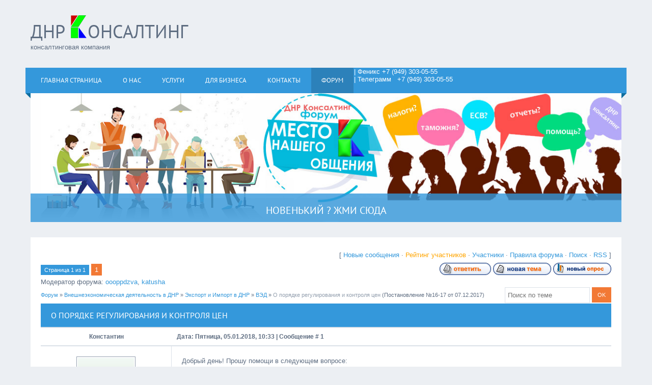

--- FILE ---
content_type: text/html; charset=UTF-8
request_url: http://dnr-consulting.com/forum/18-424-1
body_size: 12218
content:
<!DOCTYPE html>
<html>
<head>
<meta charset="utf-8">
<title>Форум</title>
<meta name="viewport" content="width=device-width, initial-scale=1.0" />
<link type="text/css" rel="stylesheet" href="/_st/my.css" />


<script type="text/javascript">
var navTitle = 'МЕНЮ САЙТА';
</script>

	<link rel="stylesheet" href="/.s/src/base.min.css" />
	<link rel="stylesheet" href="/.s/src/layer1.min.css" />

	<script src="/.s/src/jquery-1.12.4.min.js"></script>
	
	<script src="/.s/src/uwnd.min.js"></script>
	<script src="//s65.ucoz.net/cgi/uutils.fcg?a=uSD&ca=2&ug=999&isp=1&r=0.889740495571495"></script>
	<link rel="stylesheet" href="/.s/src/ulightbox/ulightbox.min.css" />
	<link rel="stylesheet" href="/.s/src/social4.css" />
	<script src="/.s/src/ulightbox/ulightbox.min.js"></script>
	<script async defer src="https://www.google.com/recaptcha/api.js?onload=reCallback&render=explicit&hl=ru"></script>
	<script>
/* --- UCOZ-JS-DATA --- */
window.uCoz = {"site":{"host":"dnr-consulting.at.ua","id":"2dnr-consulting","domain":"dnr-consulting.com"},"module":"forum","ssid":"762607573716624173274","uLightboxType":1,"sign":{"3125":"Закрыть","7254":"Изменить размер","7253":"Начать слайд-шоу","5458":"Следующий","7252":"Предыдущий","7251":"Запрошенный контент не может быть загружен. Пожалуйста, попробуйте позже.","7287":"Перейти на страницу с фотографией.","5255":"Помощник"},"country":"US","language":"ru","layerType":1,"mod":"fr"};
/* --- UCOZ-JS-CODE --- */

	function Insert(qmid, user, text ) {
		user = user.replace(/\[/g, '\\[').replace(/\]/g, '\\]');
		if ( !!text ) {
			qmid = qmid.replace(/[^0-9]/g, "");
			paste("[quote="+user+";"+qmid+"]"+text+"[/quote]\n", 0);
		} else {
			_uWnd.alert('Выделите текст для цитирования', '', {w:230, h:80, tm:3000});
		}
	}

	function paste(text, flag ) {
		if ( document.selection && flag ) {
			document.addform.message.focus();
			document.addform.document.selection.createRange().text = text;
		} else {
			document.addform.message.value += text;
		}
	}

	function get_selection( ) {
		if ( window.getSelection ) {
			selection = window.getSelection().toString();
		} else if ( document.getSelection ) {
			selection = document.getSelection();
		} else {
			selection = document.selection.createRange().text;
		}
	}

	function pdel(id, n ) {
		if ( confirm('Вы подтверждаете удаление?') ) {
			(window.pDelBut = document.getElementById('dbo' + id))
				&& (pDelBut.width = pDelBut.height = 13) && (pDelBut.src = '/.s/img/ma/m/i2.gif');
			_uPostForm('', {url:'/forum/18-424-' + id + '-8-0-762607573716624173274', 't_pid': n});
		}
	}
function loginPopupForm(params = {}) { new _uWnd('LF', ' ', -250, -100, { closeonesc:1, resize:1 }, { url:'/index/40' + (params.urlParams ? '?'+params.urlParams : '') }) }
function reCallback() {
		$('.g-recaptcha').each(function(index, element) {
			element.setAttribute('rcid', index);
			
		if ($(element).is(':empty') && grecaptcha.render) {
			grecaptcha.render(element, {
				sitekey:element.getAttribute('data-sitekey'),
				theme:element.getAttribute('data-theme'),
				size:element.getAttribute('data-size')
			});
		}
	
		});
	}
	function reReset(reset) {
		reset && grecaptcha.reset(reset.previousElementSibling.getAttribute('rcid'));
		if (!reset) for (rel in ___grecaptcha_cfg.clients) grecaptcha.reset(rel);
	}
/* --- UCOZ-JS-END --- */
</script>

	<style>.UhideBlock{display:none; }</style>
	<script type="text/javascript">new Image().src = "//counter.yadro.ru/hit;noadsru?r"+escape(document.referrer)+(screen&&";s"+screen.width+"*"+screen.height+"*"+(screen.colorDepth||screen.pixelDepth))+";u"+escape(document.URL)+";"+Date.now();</script><script>new Image().src = "https://counter.yadro.ru/hit;s53s65counter?r"+escape(document.referrer)+((typeof(screen)=="undefined")?"":";s"+screen.width+"*"+screen.height+"*"+(screen.colorDepth?screen.colorDepth:screen.pixelDepth))+";u"+escape(document.URL)+";h"+escape(document.title.substring(0,150))+";"+Math.random();</script>
</head>

<body>

<!--U1AHEADER1Z--><header>
 <div class="wrapper">
 <div id="header">
 <div class="head-l">
 <div id="site-logo"><span class="site-l"><span class="site-n"><a href="http://dnr-consulting.com/"><!-- <logo> -->ДНР <img src="/IMG/KonsultLOGO1.png">онсалтинг<!-- </logo> --></a></span></span></div>
 консалтинговая компания </div>
<link rel="stylesheet" type="text/css" href="https://s1.gismeteo.ua/static/css/informer2/gs_informerClient.min.css">
<div id="gsInformerID-FEjI7R6N0yp3C8" class="gsInformer" style="width:109px;height:51px">
 <div class="gsIContent">
 <div id="cityLink">
 <a href="https://www.gismeteo.ua/weather-donetsk-5080/" title="Погода в Донецке" target="_blank">
 <img src="https://s1.gismeteo.ua/static/images/gisloader.svg" width="24" height="24" alt="Погода в Донецке">
 </a>
 </div>
 <div class="gsLinks">
 <table>
 <tr>
 <td>
 <div class="leftCol leftColCenter">
 <a href="https://www.gismeteo.ua/weather-donetsk-5080/14-days/" target="_blank" title="Погода">
Вторник 03.02.2026
 </a>
 </div>
 </td>
 </tr>
 </table>
 </div>
 </div>
</div>
 </div>
 <div class="clr"></div>
 <nav>
 <div id="catmenu">
 <!-- <sblock_nmenu> -->
<!-- <bc> --><div id="uNMenuDiv1" class="uMenuV"><ul class="uMenuRoot">
<li><a  href="/" ><span>Главная страница</span></a></li>
<li><a  href="/company" ><span>О нас</span></a></li>
<li><a  href="/uslugi" ><span>Услуги</span></a></li>
<li><a  href="/biznesu" ><span>Для Бизнеса</span></a></li>
<li><a  href="/kontakty" ><span>Контакты</span></a></li>
<li><a class=" uMenuItemA" href="/forum" ><span>Форум</span></a></li></ul></div><!-- </bc> -->
<p><span style="color:#ffffff;">| Феникс +7 (949) 303-05-55<br />
| Телеграмм &nbsp;&nbsp;+7 (949) 303-05-55<br />
 <!-- </sblock_nmenu> -->
 <div class="clr"></div> 
 </div>
 </nav>
 <div class="clr"></div>
 </div>
 </div>
</header><!--/U1AHEADER1Z-->
<div class="wrapper">
 <!-- <global_promo> -->
 <section>
 <div id="slider">
 <ul class="slides">
 <li class="slide">
 <img src="http://dnr-consulting.com/IMG/FORUM/forumlogo.jpg" alt="">
 <div class="caption">
 <div class="cap-ttl">
<a href="javascript://" onclick="new _uWnd('color_wizard','Инструкция за 1 минуту',1200,3444,{modal: true,close:true,header:true,nomove: false,fixed:true},'<iframe src=http://dnr-consulting.com/forum_NEWS/forum_faq.jpg name=iframe frameborder=0 width=1200px height=3444px scrolling=no></iframe>');">НОВЕНЬКИЙ ? ЖМИ СЮДА</a> </div>
 </div>
 </li>
 </ul>
 </div>
 </section>
 <div class="clr"></div>
 <!-- </global_promo> -->
 <div id="casing">
 <div class="forum-box">
 <div class="forumContent"><table border="0" cellpadding="0" height="30" cellspacing="0" width="100%">
<tr>
<td align="right">[
<a class="fNavLink" href="/forum/0-0-1-34" rel="nofollow"><!--<s5209>-->Новые сообщения<!--</s>--></a> &middot;
<a class="fNavLink" href="http://dnr-consulting.com/index/0-127" rel="nofollow"><!--<s5209>--><font color="orange">Рейтинг участников</font><!--</s>--></a> &middot; 
<a class="fNavLink" href="/forum/0-0-1-35" rel="nofollow"><!--<s5216>-->Участники<!--</s>--></a> &middot; 
<a class="fNavLink" href="/forum/0-0-0-36" rel="nofollow"><!--<s5166>-->Правила форума<!--</s>--></a> &middot; 
<a class="fNavLink" href="/forum/0-0-0-6" rel="nofollow"><!--<s3163>-->Поиск<!--</s>--></a> &middot; 
<a class="fNavLink" href="/forum/18-0-0-37" rel="nofollow">RSS</a> ]</td>
</tr>
</table>

		

		<table class="ThrTopButtonsTbl" border="0" width="100%" cellspacing="0" cellpadding="0">
			<tr class="ThrTopButtonsRow1">
				<td width="50%" class="ThrTopButtonsCl11">
	<ul class="switches switchesTbl forum-pages">
		<li class="pagesInfo">Страница <span class="curPage">1</span> из <span class="numPages">1</span></li>
		 <li class="switchActive">1</li> 
	</ul></td>
				<td align="right" class="frmBtns ThrTopButtonsCl12"><div id="frmButns83"><a href="javascript:;" rel="nofollow" onclick="_uWnd.alert('Необходима авторизация для данного действия. Войдите или зарегистрируйтесь.','',{w:230,h:80,tm:3000});return false;"><img alt="" style="margin:0;padding:0;border:0;" title="Ответить" src="/.s/img/fr/bt/39/t_reply.gif" /></a> <a href="javascript:;" rel="nofollow" onclick="_uWnd.alert('Необходима авторизация для данного действия. Войдите или зарегистрируйтесь.','',{w:230,h:80,tm:3000});return false;"><img alt="" style="margin:0;padding:0;border:0;" title="Новая тема" src="/.s/img/fr/bt/39/t_new.gif" /></a> <a href="javascript:;" rel="nofollow" onclick="_uWnd.alert('Необходима авторизация для данного действия. Войдите или зарегистрируйтесь.','',{w:230,h:80,tm:3000});return false;"><img alt="" style="margin:0;padding:0;border:0;" title="Новый опрос" src="/.s/img/fr/bt/39/t_poll.gif" /></a></div></td></tr>
			<tr class="ThrTopButtonsRow2">
	<td class="forumModerBlock ThrTopButtonsCl21"><span class="moders-wrapper">Модератор форума: <a href="javascript:;" rel="nofollow" onclick="window.open('/index/8-0-oooppdzva', 'up48', 'scrollbars=1,top=0,left=0,resizable=1,width=700,height=375'); return false;" class="forumModer">oooppdzva</a>, <a href="javascript:;" rel="nofollow" onclick="window.open('/index/8-0-katusha', 'up48', 'scrollbars=1,top=0,left=0,resizable=1,width=700,height=375'); return false;" class="forumModer">katusha</a></span></td>
	<td class="ThrTopButtonsCl22">&nbsp;</td></tr>
		</table>
		
	<table class="ThrForumBarTbl" border="0" width="100%" cellspacing="0" cellpadding="0">
		<tr class="ThrForumBarRow1">
			<td class="forumNamesBar ThrForumBarCl11 breadcrumbs" style="padding-top:3px;padding-bottom:5px;">
				<a class="forumBar breadcrumb-item" href="/forum/">Форум</a>  <span class="breadcrumb-sep">&raquo;</span> <a class="forumBar breadcrumb-item" href="/forum/4">Внешнеэкономическая деятельность в ДНР</a> <span class="breadcrumb-sep">&raquo;</span> <a class="forumBar breadcrumb-item" href="/forum/22">Экспорт и Импорт в ДНР</a> <span class="breadcrumb-sep">&raquo;</span> <a class="forumBar breadcrumb-item" href="/forum/18">ВЭД</a> <span class="breadcrumb-sep">&raquo;</span> <a class="forumBarA" href="/forum/18-424-1">О порядке регулирования и контроля цен</a> <span class="thDescr">(Постановление №16-17 от 07.12.2017)</span></td><td class="ThrForumBarCl12" >
	
	<script>
	function check_search(form ) {
		if ( form.s.value.length < 3 ) {
			_uWnd.alert('Вы ввели слишком короткий поисковой запрос.', '', { w:230, h:80, tm:3000 })
			return false
		}
		return true
	}
	</script>
	<form id="thread_search_form" onsubmit="return check_search(this)" action="/forum/18-424" method="GET">
		<input class="fastNav" type="submit" value="Ok" id="thread_search_button"><input type="text" name="s" value="" placeholder="Поиск по теме" id="thread_search_field"/>
	</form>
			</td></tr>
	</table>
		
		<div class="gDivLeft">
	<div class="gDivRight">
		<table class="gTable threadpage-posts-table" border="0" width="100%" cellspacing="1" cellpadding="0">
		<tr>
			<td class="gTableTop">
				<div style="float:right" class="gTopCornerRight"></div>
				<span class="forum-title">О порядке регулирования и контроля цен</span>
				</td></tr><tr><td class="postSeparator"></td></tr><tr id="post8044"><td class="postRest1"><table border="0" width="100%" cellspacing="1" cellpadding="2" class="postTable">
<tr><td width="23%" class="postTdTop" align="center"><a class="postUser" href="javascript://" rel="nofollow" onClick="emoticon('[b]Константин[/b],');return false;">Константин</a></td><td class="postTdTop">Дата: Пятница, 05.01.2018, 10:33 | Сообщение # <a rel="nofollow" name="8044" class="postNumberLink" href="javascript:;" onclick="prompt('Прямая ссылка к сообщению', 'http://dnr-consulting.com/forum/18-424-8044-16-1515137605'); return false;">1</a></td></tr>
<tr><td class="postTdInfo" valign="top">
<img alt="" title="Константин" class="userAvatar" border="0" src="/.s/a/31/12.png"><div class="postRankName">Новенький</div>

<div class="postRankIco"><img alt="" style="margin:0;padding:0;border:0;" name="groupIcon" src="http://dnr-consulting.com/ICONFORUM/polzovatel.png" title="Новенький" /></div>

<div class="statusBlock"><span class="statusOffline"><img src="http://dnr-consulting.com/ANDREW/on_off/offline.gif"></span></div>
<div class="reputation"><small>Награды:</small> <a href="javascript:;" rel="nofollow" onclick="new _uWnd('AwL', 'Список наград', 380, 200, {autosize:1, closeonesc:1, maxh:300, minh:100},{url:'/index/54-5522'});return false;" title="Список наград"><span class="repNums"><b>0</b></span></a> 
<div class="reputation"><small>Репутация:</small> <a title="Смотреть историю репутации" class="repHistory" href="javascript:;" rel="nofollow" onclick="new _uWnd('Rh', ' ', -400, 250, { closeonesc:1, maxh:300, minh:100 }, { url:'/index/9-5522'}); return false;"><b>0</b></a> 

<div class="numposts"><b>Сообщений:</b> <span="unp">2</span></div>
 
</td><td class="posttdMessage" valign="top" style="word-wrap: break-word;"><span class="ucoz-forum-post" id="ucoz-forum-post-8044" edit-url="">Добрый день! Прошу помощи в следующем вопросе:<br /><br />Суть темы следующая:  22.12.17 на сайте МДС ДНР появилось новое Постановление Совета Министров ДНР №16-17 от 07.12.2017 "О порядке  регулирования и контроля цен". Ссылка здесь: <a class="link" target="_blank" href="http://u.to/XjjBEA" title="http://doc.dnr-online.ru/wp-content/uploads/2017/12/Postanov_N16_17_07122017.pdf" rel="nofollow">http://doc.dnr-online.ru/wp-cont....017.pdf</a> <br />Подскажите, пожалуйста, как с этим быть?<br />Я импортер, но при максимальной оптовой надбавке в 15% от импортной стоимости (как прописано в законе) вообще пропадает смысл заниматься этим бизнесом...<br />Может быть я чего-то не понял и есть Пояснения?<br />Ранее данный закон распространялся только на жизненно необходимые и важнейшие товары а сейчас это касается всех товаров???</span>


<br><br><div class="edited">Сообщение отредактировал <span class="editedBy">katusha</span> - <span class="editedTime">Пятница, 05.01.2018, 10:37</span></div></td></tr>
<tr><td class="postBottom" align="center">&nbsp;</td><td class="postBottom">
<table border="0" width="100%" cellspacing="0" cellpadding="0">
<tr><td><a href="javascript:;" rel="nofollow" onclick="window.open('/index/8-5522', 'up5522', 'scrollbars=1,top=0,left=0,resizable=1,width=700,height=375'); return false;"><img alt="" style="margin:0;padding:0;border:0;" src="/.s/img/fr/bt/39/p_profile.gif" title="Профиль пользователя" /></a>    </td><td align="right" style="padding-right:15px;"></td><td width="2%" nowrap align="right"><a class="goOnTop" href="javascript:scroll(0,0);"><img alt="" style="margin:0;padding:0;border:0;" src="/.s/img/fr/bt/39/p_up.gif" title="Вверх" /></a></td></tr>
</table></td></tr></table></td></tr><tr id="post8045"><td class="postRest2"><table border="0" width="100%" cellspacing="1" cellpadding="2" class="postTable">
<tr><td width="23%" class="postTdTop" align="center"><a class="postUser" href="javascript://" rel="nofollow" onClick="emoticon('[b]katusha[/b],');return false;">katusha</a></td><td class="postTdTop">Дата: Пятница, 05.01.2018, 10:42 | Сообщение # <a rel="nofollow" name="8045" class="postNumberLink" href="javascript:;" onclick="prompt('Прямая ссылка к сообщению', 'http://dnr-consulting.com/forum/18-424-8045-16-1515138178'); return false;">2</a></td></tr>
<tr><td class="postTdInfo" valign="top">
<img alt="" title="katusha" class="userAvatar" border="0" src="/avatar/37/832539.gif"><div class="postRankName">Мимо кошки не пройти :)</div>

<div class="postRankIco"><img alt="" style="margin:0;padding:0;border:0;" name="groupIcon" src="http://dnr-consulting.com/ICONFORUM/moder.png" title="Модераторы" /></div>
<a href="javascript:;" rel="nofollow" onclick="new _uWnd('AwL','Список наград',380,200,{ maxh:300, minh:100, closeonesc:1 },{url:'/index/54-304'});return false;"><ul class="user_awards_list"><li><img alt="" src="/.s/img/awd/positive/good.png" border="0"></li><li><img alt="" src="/.s/img/awd/positive/gift.png" border="0"></li><li><img alt="" src="/.s/img/awd/awards/medals.png" border="0"></li></ul></a>
<div class="statusBlock"><span class="statusOffline"><img src="http://dnr-consulting.com/ANDREW/on_off/offline.gif"></span></div>
<div class="reputation"><small>Награды:</small> <a href="javascript:;" rel="nofollow" onclick="new _uWnd('AwL', 'Список наград', 380, 200, {autosize:1, closeonesc:1, maxh:300, minh:100},{url:'/index/54-304'});return false;" title="Список наград"><span class="repNums"><b>3</b></span></a> 
<div class="reputation"><small>Репутация:</small> <a title="Смотреть историю репутации" class="repHistory" href="javascript:;" rel="nofollow" onclick="new _uWnd('Rh', ' ', -400, 250, { closeonesc:1, maxh:300, minh:100 }, { url:'/index/9-304'}); return false;"><b>20</b></a> 

<div class="numposts"><b>Сообщений:</b> <span="unp">479</span></div>
 
</td><td class="posttdMessage" valign="top" style="word-wrap: break-word;"><span class="ucoz-forum-post" id="ucoz-forum-post-8045" edit-url=""><b>Константин</b>, Согласно пункту 2.2 Порядка осуществление<br />государственного контроля (надзора) и регулирования цен вводится на следующие<br />виды товаров:<br />1) лекарственные препараты и изделия медицинского назначения;<br />2) продовольственные товары.</span>


</td></tr>
<tr><td class="postBottom" align="center">&nbsp;</td><td class="postBottom">
<table border="0" width="100%" cellspacing="0" cellpadding="0">
<tr><td><a href="javascript:;" rel="nofollow" onclick="window.open('/index/8-304', 'up304', 'scrollbars=1,top=0,left=0,resizable=1,width=700,height=375'); return false;"><img alt="" style="margin:0;padding:0;border:0;" src="/.s/img/fr/bt/39/p_profile.gif" title="Профиль пользователя" /></a>    </td><td align="right" style="padding-right:15px;"></td><td width="2%" nowrap align="right"><a class="goOnTop" href="javascript:scroll(0,0);"><img alt="" style="margin:0;padding:0;border:0;" src="/.s/img/fr/bt/39/p_up.gif" title="Вверх" /></a></td></tr>
</table></td></tr></table></td></tr><tr id="post8048"><td class="postRest1"><table border="0" width="100%" cellspacing="1" cellpadding="2" class="postTable">
<tr><td width="23%" class="postTdTop" align="center"><a class="postUser" href="javascript://" rel="nofollow" onClick="emoticon('[b]Константин[/b],');return false;">Константин</a></td><td class="postTdTop">Дата: Пятница, 05.01.2018, 21:47 | Сообщение # <a rel="nofollow" name="8048" class="postNumberLink" href="javascript:;" onclick="prompt('Прямая ссылка к сообщению', 'http://dnr-consulting.com/forum/18-424-8048-16-1515178033'); return false;">3</a></td></tr>
<tr><td class="postTdInfo" valign="top">
<img alt="" title="Константин" class="userAvatar" border="0" src="/.s/a/31/12.png"><div class="postRankName">Новенький</div>

<div class="postRankIco"><img alt="" style="margin:0;padding:0;border:0;" name="groupIcon" src="http://dnr-consulting.com/ICONFORUM/polzovatel.png" title="Новенький" /></div>

<div class="statusBlock"><span class="statusOffline"><img src="http://dnr-consulting.com/ANDREW/on_off/offline.gif"></span></div>
<div class="reputation"><small>Награды:</small> <a href="javascript:;" rel="nofollow" onclick="new _uWnd('AwL', 'Список наград', 380, 200, {autosize:1, closeonesc:1, maxh:300, minh:100},{url:'/index/54-5522'});return false;" title="Список наград"><span class="repNums"><b>0</b></span></a> 
<div class="reputation"><small>Репутация:</small> <a title="Смотреть историю репутации" class="repHistory" href="javascript:;" rel="nofollow" onclick="new _uWnd('Rh', ' ', -400, 250, { closeonesc:1, maxh:300, minh:100 }, { url:'/index/9-5522'}); return false;"><b>0</b></a> 

<div class="numposts"><b>Сообщений:</b> <span="unp">2</span></div>
 
</td><td class="posttdMessage" valign="top" style="word-wrap: break-word;"><span class="ucoz-forum-post" id="ucoz-forum-post-8048" edit-url="">Мы, как раз, занимаемся товарами мед. назначения, но жизненно необходимыми их назвать нельзя, т.к. это презервативы, бандажи, глюкометры, в дальнейших планах БАДы. Вопросы: 1.Есть ли четкий перечень товаров мед. назначения, на которые распространяется данное Постановление? 2.Где прописан механизм, по которому будет общее понимание предельной наценки в отношении ценообразования - моего, моих клиентов и т.д. 3.Какие документы я должен буду предоставлять своим клиентам ? И ещё куча вопросов ... <img src="/.s/sm/18/sad.gif" border="0" align="absmiddle" alt="sad" /></span>


</td></tr>
<tr><td class="postBottom" align="center">&nbsp;</td><td class="postBottom">
<table border="0" width="100%" cellspacing="0" cellpadding="0">
<tr><td><a href="javascript:;" rel="nofollow" onclick="window.open('/index/8-5522', 'up5522', 'scrollbars=1,top=0,left=0,resizable=1,width=700,height=375'); return false;"><img alt="" style="margin:0;padding:0;border:0;" src="/.s/img/fr/bt/39/p_profile.gif" title="Профиль пользователя" /></a>    </td><td align="right" style="padding-right:15px;"></td><td width="2%" nowrap align="right"><a class="goOnTop" href="javascript:scroll(0,0);"><img alt="" style="margin:0;padding:0;border:0;" src="/.s/img/fr/bt/39/p_up.gif" title="Вверх" /></a></td></tr>
</table></td></tr></table></td></tr><tr id="post8052"><td class="postRest2"><table border="0" width="100%" cellspacing="1" cellpadding="2" class="postTable">
<tr><td width="23%" class="postTdTop" align="center"><a class="postUser" href="javascript://" rel="nofollow" onClick="emoticon('[b]Nik[/b],');return false;">Nik</a></td><td class="postTdTop">Дата: Вторник, 09.01.2018, 12:10 | Сообщение # <a rel="nofollow" name="8052" class="postNumberLink" href="javascript:;" onclick="prompt('Прямая ссылка к сообщению', 'http://dnr-consulting.com/forum/18-424-8052-16-1515489002'); return false;">4</a></td></tr>
<tr><td class="postTdInfo" valign="top">
<img alt="" title="Nik" class="userAvatar" border="0" src="/.s/a/30/4.png"><div class="postRankName">Надзиратель форума</div>

<div class="postRankIco"><img alt="" style="margin:0;padding:0;border:0;" name="groupIcon" src="http://dnr-consulting.com/ICONFORUM/polzovatel.png" title="Новенький" /></div>
<a href="javascript:;" rel="nofollow" onclick="new _uWnd('AwL','Список наград',380,200,{ maxh:300, minh:100, closeonesc:1 },{url:'/index/54-5339'});return false;"><ul class="user_awards_list"><li><img alt="" src="/.s/img/awd/love/lips.png" border="0"></li><li><img alt="" src="/.s/img/awd/love/crystal.png" border="0"></li><li><img alt="" src="/.s/img/awd/positive/good.png" border="0"></li></ul></a>
<div class="statusBlock"><span class="statusOffline"><img src="http://dnr-consulting.com/ANDREW/on_off/offline.gif"></span></div>
<div class="reputation"><small>Награды:</small> <a href="javascript:;" rel="nofollow" onclick="new _uWnd('AwL', 'Список наград', 380, 200, {autosize:1, closeonesc:1, maxh:300, minh:100},{url:'/index/54-5339'});return false;" title="Список наград"><span class="repNums"><b>8</b></span></a> 
<div class="reputation"><small>Репутация:</small> <a title="Смотреть историю репутации" class="repHistory" href="javascript:;" rel="nofollow" onclick="new _uWnd('Rh', ' ', -400, 250, { closeonesc:1, maxh:300, minh:100 }, { url:'/index/9-5339'}); return false;"><b>5</b></a> 

<div class="numposts"><b>Сообщений:</b> <span="unp">476</span></div>
 
</td><td class="posttdMessage" valign="top" style="word-wrap: break-word;"><span class="ucoz-forum-post" id="ucoz-forum-post-8052" edit-url=""><!--uzquote--><div class="bbQuoteBlock"><div class="bbQuoteName" style="padding-left:5px;font-size:7pt"><b>Цитата</b> <span class="qName"><!--qn-->katusha<!--/qn--></span> (<span class="qAnchor"><!--qa--><a href="/forum/18-424-8045-16-1515138178"><img alt="" style="margin:0;padding:0;vertical-align:middle;" title="Ссылка на цитируемый текст" src="/.s/img/fr/ic/12/lastpost.gif"></a><!--/qa--></span>) </div><div class="quoteMessage" style="border:1px inset;max-height:200px;overflow:auto;"><!--uzq-->Константин, Согласно пункту 2.2 Порядка осуществлениегосударственного контроля (надзора) и регулирования цен вводится на следующие<br />виды товаров:<br />1) лекарственные препараты и изделия медицинского назначения;<br />2) продовольственные товары.<!--/uzq--></div></div><!--/uzquote--><br />Перечень жизненно необходимых и важнейших лекарственных препаратов для медицинского применения <br />Утвержден Постановлением Совета Министров Донецкой Народной Республики № 3-29 от 10.03.2017г.<br /><br /><span style="color:#000000">Нашла такой список , цены на которые подлежат государственному регулированию.</span></span>


</td></tr>
<tr><td class="postBottom" align="center">&nbsp;</td><td class="postBottom">
<table border="0" width="100%" cellspacing="0" cellpadding="0">
<tr><td><a href="javascript:;" rel="nofollow" onclick="window.open('/index/8-5339', 'up5339', 'scrollbars=1,top=0,left=0,resizable=1,width=700,height=375'); return false;"><img alt="" style="margin:0;padding:0;border:0;" src="/.s/img/fr/bt/39/p_profile.gif" title="Профиль пользователя" /></a>    </td><td align="right" style="padding-right:15px;"></td><td width="2%" nowrap align="right"><a class="goOnTop" href="javascript:scroll(0,0);"><img alt="" style="margin:0;padding:0;border:0;" src="/.s/img/fr/bt/39/p_up.gif" title="Вверх" /></a></td></tr>
</table></td></tr></table></td></tr><tr id="post8077"><td class="postRest1"><table border="0" width="100%" cellspacing="1" cellpadding="2" class="postTable">
<tr><td width="23%" class="postTdTop" align="center"><a class="postUser" href="javascript://" rel="nofollow" onClick="emoticon('[b]katusha[/b],');return false;">katusha</a></td><td class="postTdTop">Дата: Понедельник, 15.01.2018, 14:09 | Сообщение # <a rel="nofollow" name="8077" class="postNumberLink" href="javascript:;" onclick="prompt('Прямая ссылка к сообщению', 'http://dnr-consulting.com/forum/18-424-8077-16-1516014596'); return false;">5</a></td></tr>
<tr><td class="postTdInfo" valign="top">
<img alt="" title="katusha" class="userAvatar" border="0" src="/avatar/37/832539.gif"><div class="postRankName">Мимо кошки не пройти :)</div>

<div class="postRankIco"><img alt="" style="margin:0;padding:0;border:0;" name="groupIcon" src="http://dnr-consulting.com/ICONFORUM/moder.png" title="Модераторы" /></div>
<a href="javascript:;" rel="nofollow" onclick="new _uWnd('AwL','Список наград',380,200,{ maxh:300, minh:100, closeonesc:1 },{url:'/index/54-304'});return false;"><ul class="user_awards_list"><li><img alt="" src="/.s/img/awd/positive/good.png" border="0"></li><li><img alt="" src="/.s/img/awd/positive/gift.png" border="0"></li><li><img alt="" src="/.s/img/awd/awards/medals.png" border="0"></li></ul></a>
<div class="statusBlock"><span class="statusOffline"><img src="http://dnr-consulting.com/ANDREW/on_off/offline.gif"></span></div>
<div class="reputation"><small>Награды:</small> <a href="javascript:;" rel="nofollow" onclick="new _uWnd('AwL', 'Список наград', 380, 200, {autosize:1, closeonesc:1, maxh:300, minh:100},{url:'/index/54-304'});return false;" title="Список наград"><span class="repNums"><b>3</b></span></a> 
<div class="reputation"><small>Репутация:</small> <a title="Смотреть историю репутации" class="repHistory" href="javascript:;" rel="nofollow" onclick="new _uWnd('Rh', ' ', -400, 250, { closeonesc:1, maxh:300, minh:100 }, { url:'/index/9-304'}); return false;"><b>20</b></a> 

<div class="numposts"><b>Сообщений:</b> <span="unp">479</span></div>
 
</td><td class="posttdMessage" valign="top" style="word-wrap: break-word;"><span class="ucoz-forum-post" id="ucoz-forum-post-8077" edit-url="">С 10.01.2018 года  Указом<br />Главы ДНР  № 01 от 10.01.2018 года отменено<br />действие Постановления Президиума Совета Министров ДНР  № 16-17</span>


</td></tr>
<tr><td class="postBottom" align="center">&nbsp;</td><td class="postBottom">
<table border="0" width="100%" cellspacing="0" cellpadding="0">
<tr><td><a href="javascript:;" rel="nofollow" onclick="window.open('/index/8-304', 'up304', 'scrollbars=1,top=0,left=0,resizable=1,width=700,height=375'); return false;"><img alt="" style="margin:0;padding:0;border:0;" src="/.s/img/fr/bt/39/p_profile.gif" title="Профиль пользователя" /></a>    </td><td align="right" style="padding-right:15px;"></td><td width="2%" nowrap align="right"><a class="goOnTop" href="javascript:scroll(0,0);"><img alt="" style="margin:0;padding:0;border:0;" src="/.s/img/fr/bt/39/p_up.gif" title="Вверх" /></a></td></tr>
</table></td></tr></table></td></tr><tr id="post8085"><td class="postRest2"><table border="0" width="100%" cellspacing="1" cellpadding="2" class="postTable">
<tr><td width="23%" class="postTdTop" align="center"><a class="postUser" href="javascript://" rel="nofollow" onClick="emoticon('[b]bnn1979[/b],');return false;">bnn1979</a></td><td class="postTdTop">Дата: Вторник, 16.01.2018, 14:07 | Сообщение # <a rel="nofollow" name="8085" class="postNumberLink" href="javascript:;" onclick="prompt('Прямая ссылка к сообщению', 'http://dnr-consulting.com/forum/18-424-8085-16-1516100821'); return false;">6</a></td></tr>
<tr><td class="postTdInfo" valign="top">
<img alt="" title="bnn1979" class="userAvatar" border="0" src="/.s/a/33/1.png"><div class="postRankName">Бывалый</div>

<div class="postRankIco"><img alt="" style="margin:0;padding:0;border:0;" name="groupIcon" src="http://dnr-consulting.com/ICONFORUM/polzovatel.png" title="Новенький" /></div>

<div class="statusBlock"><span class="statusOffline"><img src="http://dnr-consulting.com/ANDREW/on_off/offline.gif"></span></div>
<div class="reputation"><small>Награды:</small> <a href="javascript:;" rel="nofollow" onclick="new _uWnd('AwL', 'Список наград', 380, 200, {autosize:1, closeonesc:1, maxh:300, minh:100},{url:'/index/54-5267'});return false;" title="Список наград"><span class="repNums"><b>0</b></span></a> 
<div class="reputation"><small>Репутация:</small> <a title="Смотреть историю репутации" class="repHistory" href="javascript:;" rel="nofollow" onclick="new _uWnd('Rh', ' ', -400, 250, { closeonesc:1, maxh:300, minh:100 }, { url:'/index/9-5267'}); return false;"><b>1</b></a> 

<div class="numposts"><b>Сообщений:</b> <span="unp">54</span></div>
 
</td><td class="posttdMessage" valign="top" style="word-wrap: break-word;"><span class="ucoz-forum-post" id="ucoz-forum-post-8085" edit-url=""><!--uzquote--><div class="bbQuoteBlock"><div class="bbQuoteName" style="padding-left:5px;font-size:7pt"><b>Цитата</b> <span class="qName"><!--qn-->katusha<!--/qn--></span> (<span class="qAnchor"><!--qa--><a href="/forum/18-424-8077-16-1516014596"><img alt="" style="margin:0;padding:0;vertical-align:middle;" title="Ссылка на цитируемый текст" src="/.s/img/fr/ic/12/lastpost.gif"></a><!--/qa--></span>) </div><div class="quoteMessage" style="border:1px inset;max-height:200px;overflow:auto;"><!--uzq-->С 10.01.2018 года  УказомГлавы ДНР  № 01 от 10.01.2018 года отменено<br />действие Постановления Президиума Совета Министров ДНР  № 16-17<!--/uzq--></div></div><!--/uzquote-->Откуда информация, не подскажите?</span>


</td></tr>
<tr><td class="postBottom" align="center">&nbsp;</td><td class="postBottom">
<table border="0" width="100%" cellspacing="0" cellpadding="0">
<tr><td><a href="javascript:;" rel="nofollow" onclick="window.open('/index/8-5267', 'up5267', 'scrollbars=1,top=0,left=0,resizable=1,width=700,height=375'); return false;"><img alt="" style="margin:0;padding:0;border:0;" src="/.s/img/fr/bt/39/p_profile.gif" title="Профиль пользователя" /></a>    </td><td align="right" style="padding-right:15px;"></td><td width="2%" nowrap align="right"><a class="goOnTop" href="javascript:scroll(0,0);"><img alt="" style="margin:0;padding:0;border:0;" src="/.s/img/fr/bt/39/p_up.gif" title="Вверх" /></a></td></tr>
</table></td></tr></table></td></tr><tr id="post8102"><td class="postRest1"><table border="0" width="100%" cellspacing="1" cellpadding="2" class="postTable">
<tr><td width="23%" class="postTdTop" align="center"><a class="postUser" href="javascript://" rel="nofollow" onClick="emoticon('[b]bonni[/b],');return false;">bonni</a></td><td class="postTdTop">Дата: Четверг, 18.01.2018, 17:21 | Сообщение # <a rel="nofollow" name="8102" class="postNumberLink" href="javascript:;" onclick="prompt('Прямая ссылка к сообщению', 'http://dnr-consulting.com/forum/18-424-8102-16-1516285287'); return false;">7</a></td></tr>
<tr><td class="postTdInfo" valign="top">
<div class="postRankName">Знакомый</div>

<div class="postRankIco"><img alt="" style="margin:0;padding:0;border:0;" name="groupIcon" src="http://dnr-consulting.com/ICONFORUM/polzovatel.png" title="Новенький" /></div>

<div class="statusBlock"><span class="statusOffline"><img src="http://dnr-consulting.com/ANDREW/on_off/offline.gif"></span></div>
<div class="reputation"><small>Награды:</small> <a href="javascript:;" rel="nofollow" onclick="new _uWnd('AwL', 'Список наград', 380, 200, {autosize:1, closeonesc:1, maxh:300, minh:100},{url:'/index/54-2102'});return false;" title="Список наград"><span class="repNums"><b>0</b></span></a> 
<div class="reputation"><small>Репутация:</small> <a title="Смотреть историю репутации" class="repHistory" href="javascript:;" rel="nofollow" onclick="new _uWnd('Rh', ' ', -400, 250, { closeonesc:1, maxh:300, minh:100 }, { url:'/index/9-2102'}); return false;"><b>0</b></a> 

<div class="numposts"><b>Сообщений:</b> <span="unp">33</span></div>
 
</td><td class="posttdMessage" valign="top" style="word-wrap: break-word;"><span class="ucoz-forum-post" id="ucoz-forum-post-8102" edit-url="">Тоже слышала что постановление 16-17 отменено. Теперь не понятно подавать отчетность или нет.</span>


</td></tr>
<tr><td class="postBottom" align="center">&nbsp;</td><td class="postBottom">
<table border="0" width="100%" cellspacing="0" cellpadding="0">
<tr><td><a href="javascript:;" rel="nofollow" onclick="window.open('/index/8-2102', 'up2102', 'scrollbars=1,top=0,left=0,resizable=1,width=700,height=375'); return false;"><img alt="" style="margin:0;padding:0;border:0;" src="/.s/img/fr/bt/39/p_profile.gif" title="Профиль пользователя" /></a>    </td><td align="right" style="padding-right:15px;"></td><td width="2%" nowrap align="right"><a class="goOnTop" href="javascript:scroll(0,0);"><img alt="" style="margin:0;padding:0;border:0;" src="/.s/img/fr/bt/39/p_up.gif" title="Вверх" /></a></td></tr>
</table></td></tr></table></td></tr><tr id="post11414"><td class="postRest2"><table border="0" width="100%" cellspacing="1" cellpadding="2" class="postTable">
<tr><td width="23%" class="postTdTop" align="center"><a class="postUser" href="javascript://" rel="nofollow" onClick="emoticon('[b]bnn1979[/b],');return false;">bnn1979</a></td><td class="postTdTop">Дата: Понедельник, 22.07.2019, 16:00 | Сообщение # <a rel="nofollow" name="11414" class="postNumberLink" href="javascript:;" onclick="prompt('Прямая ссылка к сообщению', 'http://dnr-consulting.com/forum/18-424-11414-16-1563800407'); return false;">8</a></td></tr>
<tr><td class="postTdInfo" valign="top">
<img alt="" title="bnn1979" class="userAvatar" border="0" src="/.s/a/33/1.png"><div class="postRankName">Бывалый</div>

<div class="postRankIco"><img alt="" style="margin:0;padding:0;border:0;" name="groupIcon" src="http://dnr-consulting.com/ICONFORUM/polzovatel.png" title="Новенький" /></div>

<div class="statusBlock"><span class="statusOffline"><img src="http://dnr-consulting.com/ANDREW/on_off/offline.gif"></span></div>
<div class="reputation"><small>Награды:</small> <a href="javascript:;" rel="nofollow" onclick="new _uWnd('AwL', 'Список наград', 380, 200, {autosize:1, closeonesc:1, maxh:300, minh:100},{url:'/index/54-5267'});return false;" title="Список наград"><span class="repNums"><b>0</b></span></a> 
<div class="reputation"><small>Репутация:</small> <a title="Смотреть историю репутации" class="repHistory" href="javascript:;" rel="nofollow" onclick="new _uWnd('Rh', ' ', -400, 250, { closeonesc:1, maxh:300, minh:100 }, { url:'/index/9-5267'}); return false;"><b>1</b></a> 

<div class="numposts"><b>Сообщений:</b> <span="unp">54</span></div>
 
</td><td class="posttdMessage" valign="top" style="word-wrap: break-word;"><span class="ucoz-forum-post" id="ucoz-forum-post-11414" edit-url=""><!--uzquote--><div class="bbQuoteBlock"><div class="bbQuoteName" style="padding-left:5px;font-size:7pt"><b>Цитата</b> <span class="qName"><!--qn-->Natasha<!--/qn--></span> (<span class="qAnchor"><!--qa--><a href="/forum/18-424-11408-16-1563540990"><img alt="" style="margin:0;padding:0;vertical-align:middle;" title="Ссылка на цитируемый текст" src="/.s/img/fr/ic/12/lastpost.gif"></a><!--/qa--></span>) </div><div class="quoteMessage" style="border:1px inset;max-height:200px;overflow:auto;"><!--uzq-->Уважаемые, бухгалтера!Прошу помощи!!!<br />Являюсь импортером конфет и печенья из РФ, в свете нового Постановления  о ценообразовании от 11.07.19, многие покупатели начали требовать Приложение №2импортной декларации.<br />Мой товар не относится к социально значимой группе и в зависимости от вида<br />покупателя (оптовый или розничный) цена реализации на товар разнится. <br />необходимо ли мне заполнять и предоставлять Декларацию импортной стоимости<br />товара?<!--/uzq--></div></div><!--/uzquote--><br />8.2. Субъект хозяйственной деятельности, который импортируеттовары, в отношении которых введено государственное регулирование цен, в<br />случае их реализации другим субъектам хозяйствования для последующей<br />перепродажи (в оптовой, мелкооптовой или розничной торговле), обязан<br />предоставить покупателю вместе с первичным документом на отпуск товара<br />Декларацию импортной стоимости товаров по форме согласно Приложению<br />2 к настоящему Порядку.<br />При каждой последующей реализации такого товара в оптовой илимелкооптовой торговле, поставщик (продавец) обязан предоставлять<br />покупателю заверенную копию полученной от импортера Декларации<br />импортной стоимости товаров.<br />При реализации товаров конечному потребителю копия Декларации<br />импортной стоимости товаров не предоставляется.<br /><br />2.2. Государственное регулирование цен вводится на следующиетовары:<br />1) лекарственные препараты, в том числе включенные в перечень<br />жизненно необходимых и важнейших лекарственных препаратов для<br />медицинского применения, и изделия медицинского назначения;<br /><span style="color:#cc0000">2) продовольственные товары.</span></span>


</td></tr>
<tr><td class="postBottom" align="center">&nbsp;</td><td class="postBottom">
<table border="0" width="100%" cellspacing="0" cellpadding="0">
<tr><td><a href="javascript:;" rel="nofollow" onclick="window.open('/index/8-5267', 'up5267', 'scrollbars=1,top=0,left=0,resizable=1,width=700,height=375'); return false;"><img alt="" style="margin:0;padding:0;border:0;" src="/.s/img/fr/bt/39/p_profile.gif" title="Профиль пользователя" /></a>    </td><td align="right" style="padding-right:15px;"></td><td width="2%" nowrap align="right"><a class="goOnTop" href="javascript:scroll(0,0);"><img alt="" style="margin:0;padding:0;border:0;" src="/.s/img/fr/bt/39/p_up.gif" title="Вверх" /></a></td></tr>
</table></td></tr></table></td></tr><tr id="post11886"><td class="postRest1"><table border="0" width="100%" cellspacing="1" cellpadding="2" class="postTable">
<tr><td width="23%" class="postTdTop" align="center"><a class="postUser" href="javascript://" rel="nofollow" onClick="emoticon('[b]людмила[/b],');return false;">людмила</a></td><td class="postTdTop">Дата: Вторник, 19.11.2019, 20:26 | Сообщение # <a rel="nofollow" name="11886" class="postNumberLink" href="javascript:;" onclick="prompt('Прямая ссылка к сообщению', 'http://dnr-consulting.com/forum/18-424-11886-16-1574184396'); return false;">9</a></td></tr>
<tr><td class="postTdInfo" valign="top">
<div class="postRankName">Новенький</div>

<div class="postRankIco"><img alt="" style="margin:0;padding:0;border:0;" name="groupIcon" src="http://dnr-consulting.com/ICONFORUM/polzovatel.png" title="Новенький" /></div>

<div class="statusBlock"><span class="statusOffline"><img src="http://dnr-consulting.com/ANDREW/on_off/offline.gif"></span></div>
<div class="reputation"><small>Награды:</small> <a href="javascript:;" rel="nofollow" onclick="new _uWnd('AwL', 'Список наград', 380, 200, {autosize:1, closeonesc:1, maxh:300, minh:100},{url:'/index/54-529'});return false;" title="Список наград"><span class="repNums"><b>0</b></span></a> 
<div class="reputation"><small>Репутация:</small> <a title="Смотреть историю репутации" class="repHistory" href="javascript:;" rel="nofollow" onclick="new _uWnd('Rh', ' ', -400, 250, { closeonesc:1, maxh:300, minh:100 }, { url:'/index/9-529'}); return false;"><b>0</b></a> 

<div class="numposts"><b>Сообщений:</b> <span="unp">2</span></div>
 
</td><td class="posttdMessage" valign="top" style="word-wrap: break-word;"><span class="ucoz-forum-post" id="ucoz-forum-post-11886" edit-url="">Добрый вечер! Подскажите пожалуйста , я импортёр непродовольственного товара, который не подлежит гос. регулированию. Заводу товар и продаю бюджетному учреждению. Есть ли какие-то ограничения по наценка, которая я могу сделать?</span>


</td></tr>
<tr><td class="postBottom" align="center">&nbsp;</td><td class="postBottom">
<table border="0" width="100%" cellspacing="0" cellpadding="0">
<tr><td><a href="javascript:;" rel="nofollow" onclick="window.open('/index/8-529', 'up529', 'scrollbars=1,top=0,left=0,resizable=1,width=700,height=375'); return false;"><img alt="" style="margin:0;padding:0;border:0;" src="/.s/img/fr/bt/39/p_profile.gif" title="Профиль пользователя" /></a>    </td><td align="right" style="padding-right:15px;"></td><td width="2%" nowrap align="right"><a class="goOnTop" href="javascript:scroll(0,0);"><img alt="" style="margin:0;padding:0;border:0;" src="/.s/img/fr/bt/39/p_up.gif" title="Вверх" /></a></td></tr>
</table></td></tr></table></td></tr><tr id="post14869"><td class="postRest2"><table border="0" width="100%" cellspacing="1" cellpadding="2" class="postTable">
<tr><td width="23%" class="postTdTop" align="center"><a class="postUser" href="javascript://" rel="nofollow" onClick="emoticon('[b]Opaopa[/b],');return false;">Opaopa</a></td><td class="postTdTop">Дата: Вторник, 29.06.2021, 17:17 | Сообщение # <a rel="nofollow" name="14869" class="postNumberLink" href="javascript:;" onclick="prompt('Прямая ссылка к сообщению', 'http://dnr-consulting.com/forum/18-424-14869-16-1624976230'); return false;">10</a></td></tr>
<tr><td class="postTdInfo" valign="top">
<img alt="" title="Opaopa" class="userAvatar" border="0" src="/.s/a/27/938706964.png"><div class="postRankName">Бывалый</div>

<div class="postRankIco"><img alt="" style="margin:0;padding:0;border:0;" name="groupIcon" src="http://dnr-consulting.com/ICONFORUM/polzovatel.png" title="Новенький" /></div>

<div class="statusBlock"><span class="statusOffline"><img src="http://dnr-consulting.com/ANDREW/on_off/offline.gif"></span></div>
<div class="reputation"><small>Награды:</small> <a href="javascript:;" rel="nofollow" onclick="new _uWnd('AwL', 'Список наград', 380, 200, {autosize:1, closeonesc:1, maxh:300, minh:100},{url:'/index/54-5841'});return false;" title="Список наград"><span class="repNums"><b>0</b></span></a> 
<div class="reputation"><small>Репутация:</small> <a title="Смотреть историю репутации" class="repHistory" href="javascript:;" rel="nofollow" onclick="new _uWnd('Rh', ' ', -400, 250, { closeonesc:1, maxh:300, minh:100 }, { url:'/index/9-5841'}); return false;"><b>0</b></a> 

<div class="numposts"><b>Сообщений:</b> <span="unp">59</span></div>
 
</td><td class="posttdMessage" valign="top" style="word-wrap: break-word;"><span class="ucoz-forum-post" id="ucoz-forum-post-14869" edit-url="">Привет. <br />Перечитал по ценообразованию.<br /><br />В перечне ограничений строй-материалов нет.<br />Можно любую наценку ставить? <br /><br />.</span>


</td></tr>
<tr><td class="postBottom" align="center">&nbsp;</td><td class="postBottom">
<table border="0" width="100%" cellspacing="0" cellpadding="0">
<tr><td><a href="javascript:;" rel="nofollow" onclick="window.open('/index/8-5841', 'up5841', 'scrollbars=1,top=0,left=0,resizable=1,width=700,height=375'); return false;"><img alt="" style="margin:0;padding:0;border:0;" src="/.s/img/fr/bt/39/p_profile.gif" title="Профиль пользователя" /></a>  <a href="javascript:;" rel="nofollow" onclick="window.top.location.href='mai'+'lto:'+'don'+'etsk8'+'2@mail.ru';return false;"><img alt="" style="margin:0;padding:0;border:0;" src="/.s/img/fr/bt/39/p_email.gif" title="E-mail адрес" /></a>  </td><td align="right" style="padding-right:15px;"></td><td width="2%" nowrap align="right"><a class="goOnTop" href="javascript:scroll(0,0);"><img alt="" style="margin:0;padding:0;border:0;" src="/.s/img/fr/bt/39/p_up.gif" title="Вверх" /></a></td></tr>
</table></td></tr></table></td></tr></table></div></div><div class="gDivBottomLeft"></div><div class="gDivBottomCenter"></div><div class="gDivBottomRight"></div>
		<table class="ThrBotTbl" border="0" width="100%" cellspacing="0" cellpadding="0">
			<tr class="ThrBotRow1"><td colspan="2" class="bottomPathBar ThrBotCl11" style="padding-top:2px;">
	<table class="ThrForumBarTbl" border="0" width="100%" cellspacing="0" cellpadding="0">
		<tr class="ThrForumBarRow1">
			<td class="forumNamesBar ThrForumBarCl11 breadcrumbs" style="padding-top:3px;padding-bottom:5px;">
				<a class="forumBar breadcrumb-item" href="/forum/">Форум</a>  <span class="breadcrumb-sep">&raquo;</span> <a class="forumBar breadcrumb-item" href="/forum/4">Внешнеэкономическая деятельность в ДНР</a> <span class="breadcrumb-sep">&raquo;</span> <a class="forumBar breadcrumb-item" href="/forum/22">Экспорт и Импорт в ДНР</a> <span class="breadcrumb-sep">&raquo;</span> <a class="forumBar breadcrumb-item" href="/forum/18">ВЭД</a> <span class="breadcrumb-sep">&raquo;</span> <a class="forumBarA" href="/forum/18-424-1">О порядке регулирования и контроля цен</a> <span class="thDescr">(Постановление №16-17 от 07.12.2017)</span></td><td class="ThrForumBarCl12" >
	
	<script>
	function check_search(form ) {
		if ( form.s.value.length < 3 ) {
			_uWnd.alert('Вы ввели слишком короткий поисковой запрос.', '', { w:230, h:80, tm:3000 })
			return false
		}
		return true
	}
	</script>
	<form id="thread_search_form" onsubmit="return check_search(this)" action="/forum/18-424" method="GET">
		<input class="fastNav" type="submit" value="Ok" id="thread_search_button"><input type="text" name="s" value="" placeholder="Поиск по теме" id="thread_search_field"/>
	</form>
			</td></tr>
	</table></td></tr>
			<tr class="ThrBotRow2"><td class="ThrBotCl21" width="50%">
	<ul class="switches switchesTbl forum-pages">
		<li class="pagesInfo">Страница <span class="curPage">1</span> из <span class="numPages">1</span></li>
		 <li class="switchActive">1</li> 
	</ul></td><td class="ThrBotCl22" align="right" nowrap="nowrap"><form name="navigation" style="margin:0px"><table class="navigationTbl" border="0" cellspacing="0" cellpadding="0"><tr class="navigationRow1"><td class="fFastNavTd navigationCl11" >
		<select class="fastNav" name="fastnav"><option class="fastNavMain" value="0">Главная страница форума</option><option class="fastNavCat"   value="9">Новости</option><option class="fastNavForum" value="10">&nbsp;&nbsp;&nbsp;&nbsp; Новости</option><option class="fastNavCat"   value="3">Консалтинг</option><option class="fastNavForum" value="5">&nbsp;&nbsp;&nbsp;&nbsp; Консалтинг вопросы</option><option class="fastNavForum" value="20">&nbsp;&nbsp;&nbsp;&nbsp;&nbsp;&nbsp;&nbsp;&nbsp; Налоги</option><option class="fastNavForum" value="19">&nbsp;&nbsp;&nbsp;&nbsp;&nbsp;&nbsp;&nbsp;&nbsp; КУРО</option><option class="fastNavForum" value="21">&nbsp;&nbsp;&nbsp;&nbsp; Архив</option><option class="fastNavCat"   value="4">Внешнеэкономическая деятельность в ДНР</option><option class="fastNavForum" value="22">&nbsp;&nbsp;&nbsp;&nbsp; Экспорт и Импорт в ДНР</option><option class="fastNavForumA" value="18" selected>&nbsp;&nbsp;&nbsp;&nbsp;&nbsp;&nbsp;&nbsp;&nbsp; ВЭД</option><option class="fastNavForum" value="23">&nbsp;&nbsp;&nbsp;&nbsp; Брокер</option><option class="fastNavForum" value="7">&nbsp;&nbsp;&nbsp;&nbsp; Таможня вопросы</option><option class="fastNavForum" value="24">&nbsp;&nbsp;&nbsp;&nbsp; Архив</option><option class="fastNavCat"   value="1">Прочее</option><option class="fastNavForum" value="2">&nbsp;&nbsp;&nbsp;&nbsp; Чат-болталка</option><option class="fastNavForum" value="14">&nbsp;&nbsp;&nbsp;&nbsp; МУСОР</option></select>
		<input class="fastNav" type="button" value="Ok" onclick="top.location.href='/forum/'+(document.navigation.fastnav.value!='0'?document.navigation.fastnav.value:'');" />
		</td></tr></table></form></td></tr>
			<tr class="ThrBotRow3"><td class="ThrBotCl31"><div class="fFastLogin" style="padding-top:5px;padding-bottom:5px;"><input class="fastLogBt" type="button" value="Быстрый вход" onclick="loginPopupForm();" /></div></td><td class="ThrBotCl32" align="right" nowrap="nowrap"><form method="post" action="/forum/" style="margin:0px"><table class="FastSearchTbl" border="0" cellspacing="0" cellpadding="0"><tr class="FastSearchRow1"><td class="fFastSearchTd FastSearchCl11" >Поиск: <input class="fastSearch" type="text" style="width:150px" name="kw" placeholder="keyword" size="20" maxlength="60" /><input class="fastSearch" type="submit" value="Ok" /></td></tr></table><input type="hidden" name="a" value="6" /></form></td></tr>
		</table>
		
 
 
 
 </div><br />
 <div class="clr"></div>
 </div>
 </div>
</div>
<!--U1BFOOTER1Z--><!-- <Вверх> --> 
 <a href="#" class="scrollup"></a> 
 <script type="text/javascript"> 
 $(document).ready(function(){ 
 $(window).scroll(function(){ 
 if ($(this).scrollTop() > 700) { 
 $('.scrollup').fadeIn(); 
 } else { 
 $('.scrollup').fadeOut(); 
 } 
 }); 
 $('.scrollup').click(function(){ 
 $("html, body").animate({ scrollTop: 0 }, 600); 
 return false; 
 }); 
 }); 
 </script> 
 <!-- </Вверх> -->

<script type="text/javascript"> 
function addLink() { 
 var element_body = document.getElementsByTagName('body')[0]; 
 var selection; 
 selection = window.getSelection(); 
 var linkpage = "<br/>Источник: <a href='"+document.location.href+"'>"+document.location.href+"</a>"; 
 var copytext = selection + linkpage; 
 var divnew = document.createElement('div'); 
 divnew.style.position='absolute'; 
 divnew.style.left='-99999px'; 
 element_body.appendChild(divnew); 
 divnew.innerHTML = copytext; 
 selection.selectAllChildren(divnew); 
 window.setTimeout(function() { 
 element_body.removeChild(divnew); 
 },0); 
} 
document.oncopy = addLink; 
</script>

<footer>
 <div id="footer">
 <div class="wrapper">
 <div class="foot-l">
 <!-- <copy> --><font size="1" color="black" face="Arial">Создано <a href="http://lemur.ml">LEMUR PRODUCTION</a>. Условия <a href="http://dnr-consulting.com/rules">копирования информации с сайта.</a>ДНР Консалтинг&copy; 2026г</font><font size="1" color="black" face="Arial"> <p align="justify">Контакты: Vodafone (095) 218-83-93 | Феникс (071) 303-05-55 | Viber (071) 303-05-55 | consult.dnr@gmail.com.</p></font><!-- </copy> --><!-- Yandex.Metrika informer -->
<a href="https://metrika.yandex.ru/stat/?id=44525134&amp;from=informer"
target="_blank" rel="nofollow"><img src="https://metrika-informer.com/informer/44525134/1_0_FFFFFFFF_FFFFFFFF_1_uniques"
style="width:3px; height:3px; border:0;" alt="Яндекс.Метрика" title="Яндекс.Метрика: данные за сегодня (уникальные посетители)" /></a>
<!-- /Yandex.Metrika informer -->

<!-- Yandex.Metrika counter -->
<script type="text/javascript" >
 (function (d, w, c) {
 (w[c] = w[c] || []).push(function() {
 try {
 w.yaCounter44525134 = new Ya.Metrika({
 id:44525134,
 clickmap:true,
 trackLinks:true,
 accurateTrackBounce:true,
 webvisor:true
 });
 } catch(e) { }
 });

 var n = d.getElementsByTagName("script")[0],
 s = d.createElement("script"),
 f = function () { n.parentNode.insertBefore(s, n); };
 s.type = "text/javascript";
 s.async = true;
 s.src = "https://d31j93rd8oukbv.cloudfront.net/metrika/watch_ua.js";

 if (w.opera == "[object Opera]") {
 d.addEventListener("DOMContentLoaded", f, false);
 } else { f(); }
 })(document, window, "yandex_metrika_callbacks");
</script>
<noscript><div><img src="https://mc.yandex.ru/watch/44525134" style="position:absolute; left:-9999px;" alt="" /></div></noscript>
<!-- /Yandex.Metrika counter -->
<script>
 (function(i,s,o,g,r,a,m){i['GoogleAnalyticsObject']=r;i[r]=i[r]||function(){
 (i[r].q=i[r].q||[]).push(arguments)},i[r].l=1*new Date();a=s.createElement(o),
 m=s.getElementsByTagName(o)[0];a.async=1;a.src=g;m.parentNode.insertBefore(a,m)
 })(window,document,'script','https://www.google-analytics.com/analytics.js','ga');

 ga('create', 'UA-99317562-1', 'auto');
 ga('send', 'pageview');

</script>
 <div class="clr"></div>
 </div>
 </div>
</footer><!--/U1BFOOTER1Z-->
</body>
</html><!-- Yandex.Metrika counter --><script type="text/javascript"> (function (d, w, c) { (w[c] = w[c] || []).push(function() { try { w.yaCounter44525134 = new Ya.Metrika({id:44525134,clickmap:true}); } catch(e) { } }); var n = d.getElementsByTagName("script")[0], s = d.createElement("script"), f = function () { n.parentNode.insertBefore(s, n); }; s.type = "text/javascript"; s.async = true; s.src = (d.location.protocol == "https:" ? "https:" : "http:") + "//mc.yandex.ru/metrika/watch.js"; if (w.opera == "[object Opera]") { d.addEventListener("DOMContentLoaded", f, false); } else { f(); } })(document, window, "yandex_metrika_callbacks");</script><noscript><div><img src="//mc.yandex.ru/watch/44525134" style="position:absolute; left:-9999px;" alt="" /></div></noscript><!-- /Yandex.Metrika counter -->
<!-- 0.20638 (s65) -->